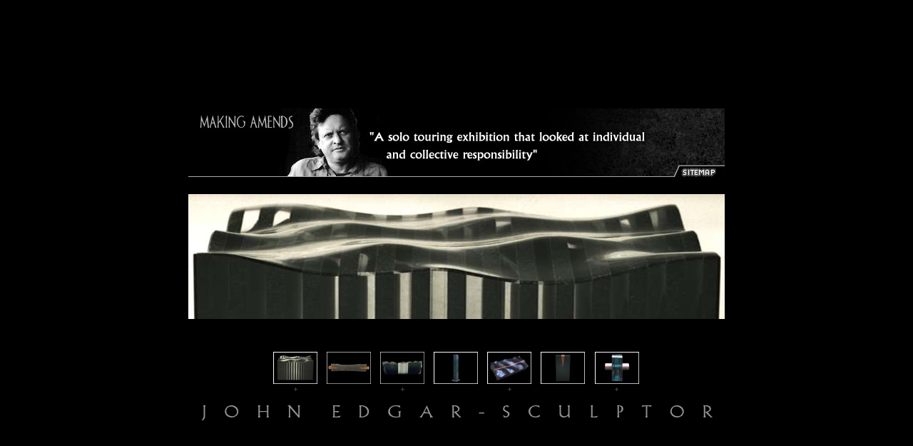

--- FILE ---
content_type: text/html
request_url: http://johnedgar.co.nz/m_amends/m_amends.html
body_size: 265
content:
<html>
<head><title>Making Amends</title></head>

<frameset cols="*,752,*" border=0 frameborder=0 framespacing=0>
  <frame src="../shared/black.html" scrolling=no marginheight=0 marginwidth=0>
<frameset rows="*,466,*" border=0 frameborder=0 framespacing=0>
    <frame src="../shared/black.html" scrolling=no marginheight=0 marginwidth=0>
<frameset rows="140,5,*,108,32" border=0 frameborder=0 framespacing=0>
      <frame src="ma_q.html" scrolling=no marginheight=0 marginwidth=0>
      <frame src="../shared/black.html" scrolling=no marginheight=0 marginwidth=0>
      <frame src="ma_p11.html" name="main" scrolling=no marginheight=0 marginwidth=0>
      <frame src="ma_th.html" scrolling=no marginheight=0 marginwidth=0>
      <frame src="../shared/line.html" scrolling=no marginheight=0 marginwidth=0>
</frameset>
    <frame src="../shared/black.html" scrolling=no marginheight=0 marginwidth=0>
</frameset>
  <frame src="../shared/black.html" scrolling=no marginheight=0 marginwidth=0>
</frameset><NOFRAMES></NOFRAMES>

</html>

--- FILE ---
content_type: text/html
request_url: http://johnedgar.co.nz/shared/black.html
body_size: 47
content:
<html>
<body bgcolor="#000000">
</body>
</html>

--- FILE ---
content_type: text/html
request_url: http://johnedgar.co.nz/shared/black.html
body_size: 47
content:
<html>
<body bgcolor="#000000">
</body>
</html>

--- FILE ---
content_type: text/html
request_url: http://johnedgar.co.nz/m_amends/ma_q.html
body_size: 961
content:
<HTML>
<HEAD>
  <TITLE>Work in Progress</TITLE>
<script language="JavaScript">
<!--
function MM_swapImgRestore() { //v3.0
  var i,x,a=document.MM_sr; for(i=0;a&&i<a.length&&(x=a[i])&&x.oSrc;i++) x.src=x.oSrc;
}

function MM_preloadImages() { //v3.0
  var d=document; if(d.images){ if(!d.MM_p) d.MM_p=new Array();
    var i,j=d.MM_p.length,a=MM_preloadImages.arguments; for(i=0; i<a.length; i++)
    if (a[i].indexOf("#")!=0){ d.MM_p[j]=new Image; d.MM_p[j++].src=a[i];}}
}

function MM_findObj(n, d) { //v4.0
  var p,i,x;  if(!d) d=document; if((p=n.indexOf("?"))>0&&parent.frames.length) {
    d=parent.frames[n.substring(p+1)].document; n=n.substring(0,p);}
  if(!(x=d[n])&&d.all) x=d.all[n]; for (i=0;!x&&i<d.forms.length;i++) x=d.forms[i][n];
  for(i=0;!x&&d.layers&&i<d.layers.length;i++) x=MM_findObj(n,d.layers[i].document);
  if(!x && document.getElementById) x=document.getElementById(n); return x;
}

function MM_swapImage() { //v3.0
  var i,j=0,x,a=MM_swapImage.arguments; document.MM_sr=new Array; for(i=0;i<(a.length-2);i+=3)
   if ((x=MM_findObj(a[i]))!=null){document.MM_sr[j++]=x; if(!x.oSrc) x.oSrc=x.src; x.src=a[i+2];}
}

function MM_displayStatusMsg(msgStr) { //v1.0
  status=msgStr;
  document.MM_returnValue = true;
}
//-->
</script>
</HEAD>
<BODY bgcolor="#000000" onLoad="MM_preloadImages('../resources/sm_animred.gif')">

<TABLE width="752" border="0" cellspacing="0" cellpadding="0" height="96">
  <TR bgcolor="#000000" rowspan=2>
  <TD height="25">&nbsp;</TD>
  </TR>
  <TR background="images/ma_q.jpg">
    <TD width="688" height="96">&nbsp;</TD>
    <TD width="64" height="96" valign="bottom"><A href="../sitemap/sitemap.html" onMouseOut="MM_swapImgRestore()" onMouseOver="MM_swapImage('sm_anim','','../resources/sm_animred.gif',1);MM_displayStatusMsg('Click here to navigate the site');return document.MM_returnValue"><IMG name="sm_anim" border="0" src="../resources/sm_anim.gif" width="56" height="13"></A>
    </TD>
  </TR>
  <TR bgcolor="#000000" rowspan=2>
  <TD height="25">&nbsp;</TD>
  </TR>
</TABLE>
</BODY>
</HTML>


--- FILE ---
content_type: text/html
request_url: http://johnedgar.co.nz/shared/black.html
body_size: 47
content:
<html>
<body bgcolor="#000000">
</body>
</html>

--- FILE ---
content_type: text/html
request_url: http://johnedgar.co.nz/m_amends/ma_p11.html
body_size: 157
content:
<HTML>
<HEAD>
  <TITLE>Making Amends</TITLE>
</HEAD>
<BODY BGCOLOR="#000000">
<IMG src="images/ma_c37.jpg" width="752" height="175" border="0">
</BODY>
</HTML>


--- FILE ---
content_type: text/html
request_url: http://johnedgar.co.nz/m_amends/ma_th.html
body_size: 563
content:
<html><TITLE>Making Amends</TITLE>
<script language="JavaScript">
<!--
function MM_displayStatusMsg(msgStr) { //v1.0
  status=msgStr;
  document.MM_returnValue = true;
}
//-->
</script>
<body bgcolor="#000000" font Color="#FFFFFF">

<TABLE width="678" border="0" height="108" cellspacing="1" align="center">
  <TR>
    <TD WIDTH="11%" height="37">&nbsp;</TD>
    <TD WIDTH="11%" height="37">&nbsp;</TD>
    <TD WIDTH="11%" height="37">&nbsp;</TD>
    <TD WIDTH="11%" height="37">&nbsp;</TD>
    <TD WIDTH="11%" height="37">&nbsp;</TD>
    <TD WIDTH="11%" height="37">&nbsp;</TD>
    <TD WIDTH="11%" height="37">&nbsp;</TD>
    <TD WIDTH="11%" height="37">&nbsp;</TD>
    <TD WIDTH="11%" height="37">&nbsp;</TD>
  </TR>
  <TR>
    <TD WIDTH="11%" align="center">&nbsp;</TD>
    <TD WIDTH="11%" align="center"><A href="ma_p1.html" target="main" onMouseOver="MM_displayStatusMsg('Click on thumbnail to enlarge');return document.MM_returnValue"><IMG src="images/ma_t37.jpg" width="62" height="45" border="0"></A></TD>
    <TD WIDTH="11%" align="center"><A href="ma_p2.html" target="main" onMouseOver="MM_displayStatusMsg('Click on thumbnail to enlarge');return document.MM_returnValue"><IMG src="images/ma_t33.jpg" width="62" height="45" border="0"></A></TD>
    <TD WIDTH="11%" align="center"><A href="ma_p3.html" target="main" onMouseOver="MM_displayStatusMsg('Click on thumbnail to enlarge');return document.MM_returnValue"><IMG src="images/ma_t32.jpg" width="62" height="45" border="0"></A></TD>
    <TD WIDTH="11%" align="center"><A href="ma_p4.html" target="main" onMouseOver="MM_displayStatusMsg('Click on thumbnail to enlarge');return document.MM_returnValue"><IMG src="images/ma_t35.jpg" width="62" height="45" border="0"></A></TD>
    <TD WIDTH="11%" align="center"><A href="ma_p5.html" target="main" onMouseOver="MM_displayStatusMsg('Click on thumbnail to enlarge');return document.MM_returnValue"><IMG src="images/ma_t34.jpg" width="62" height="45" border="0"></A></TD>
    <TD WIDTH="11%" align="center"><A href="ma_p6.html" target="main" onMouseOver="MM_displayStatusMsg('Click on thumbnail to enlarge');return document.MM_returnValue"><IMG src="images/ma_t82.jpg" width="62" height="45" border="0"></A></TD>
    <TD WIDTH="11%" align="center"><A href="ma_p7.html" target="main" onMouseOver="MM_displayStatusMsg('Click on thumbnail to enlarge');return document.MM_returnValue"><IMG src="images/ma_t84.jpg" width="62" height="45" border="0"></A></TD>
    <TD WIDTH="11%" align="center">&nbsp;</TD>
  </TR>
  <TR>
    <TD WIDTH="11%" align="center" valign="top" height="20">&nbsp;</TD>
    <TD WIDTH="11%" align="center" valign="top" height="20"><A href="ma_p11.html" target="main" onMouseOver="MM_displayStatusMsg('Click on plus sign for closeup');return document.MM_returnValue"><IMG src="../resources/mag.gif" width="9" height="9" border="0"></A></TD>
    <TD WIDTH="11%" align="center" valign="top" height="20">&nbsp;</TD>
    <TD WIDTH="11%" align="center" valign="top" height="20"><A href="ma_p31.html" target="main" onMouseOver="MM_displayStatusMsg('Click on plus sign for closeup');return document.MM_returnValue"><IMG src="../resources/mag.gif" width="9" height="9" border="0"></A></TD>
    <TD WIDTH="11%" align="center" valign="top" height="20">&nbsp;</TD>
    <TD WIDTH="11%" align="center" valign="top" height="20"><A href="ma_p51.html" target="main" onMouseOver="MM_displayStatusMsg('Click on plus sign for closeup');return document.MM_returnValue"><IMG src="../resources/mag.gif" width="9" height="9" border="0"></A></TD>
    <TD WIDTH="11%" align="center" valign="top" height="20">&nbsp;</TD>
    <TD WIDTH="11%" align="center" valign="top" height="20"><A href="ma_p71.html" target="main" onMouseOver="MM_displayStatusMsg('Click on plus sign for closeup');return document.MM_returnValue"><IMG src="../resources/mag.gif" width="9" height="9" border="0"></A></TD>
    <TD WIDTH="11%" align="center" valign="top" height="20">&nbsp;</TD>
  </TR>
</TABLE>

</body>
</html>

--- FILE ---
content_type: text/html
request_url: http://johnedgar.co.nz/shared/line.html
body_size: 86
content:
<html>
<body bgcolor="#000000">
<img src="../resources/jes.gif">
</body>
</html>


--- FILE ---
content_type: text/html
request_url: http://johnedgar.co.nz/shared/black.html
body_size: 47
content:
<html>
<body bgcolor="#000000">
</body>
</html>

--- FILE ---
content_type: text/html
request_url: http://johnedgar.co.nz/shared/black.html
body_size: 47
content:
<html>
<body bgcolor="#000000">
</body>
</html>